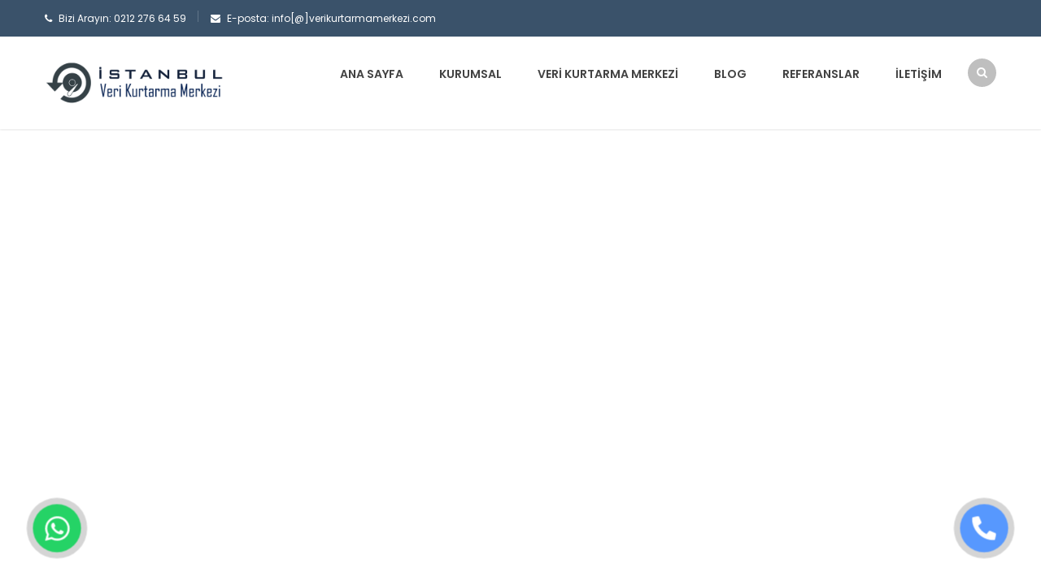

--- FILE ---
content_type: text/css
request_url: https://www.istanbulverikurtarmamerkezi.com.tr/wp-content/themes/istanbulverikurtarmamerkezi/css/main.css?ver=6.7.4
body_size: 76736
content:
/*
* Repeatable Patterns
* flat-top
* flat-socials
* *Header
* Mobile navigation
* Blog Grid Some Css Global 
* Page Title
* Blog
* Blog Single
* sidebar
* Pagination
* Page-callout
* Flat-before-footer
* Widget footer
* Mail Chimp
* Footer
* Bottom
* Bottom menu
* Portfolio Single
* Sidebar Menu
* Gallery Slide VC
* flat-text-block-timeline
* flat-your-contact
* Page contact 
* Overwrite Accordion
* Page 404
* Flat List
* GoTop Button
* boxed
* Template Portfolio
* Preload
*/

/* Repeatable Patterns
-------------------------------------------------------------- */
::-moz-selection { 
	color: #fff; 
	text-shadow: none; 
	background: #78b942; 
}

::-webkit-selection { 
	color: #fff; 
	text-shadow: none; 
	background: #78b942; 
}

::selection { 
	color: #fff; 
	text-shadow: none; 
	background: #000; 
}

a {
	color: #333;
	text-decoration: none;
	-webkit-transition: all 0.3s ease 0s;
	   -moz-transition: all 0.3s ease 0s;
		-ms-transition: all 0.3s ease 0s;
		 -o-transition: all 0.3s ease 0s;
			transition: all 0.3s ease 0s;
}

a:hover {
	color: #00abc9;
	text-decoration: none;
	-webkit-transition: all 0.3s ease 0s;
	   -moz-transition: all 0.3s ease 0s;
		-ms-transition: all 0.3s ease 0s;
		 -o-transition: all 0.3s ease 0s;
			transition: all 0.3s ease 0s;
}

a:focus {
	text-decoration: none;
	outline: 0;
}

a:hover, a:focus {
    color: #18ba60;
    text-decoration: none;
    outline: 0;
    -webkit-transition: all 0.3s ease-in-out;
    -moz-transition: all 0.3s ease-in-out;
    -ms-transition: all 0.3s ease-in-out;
    -o-transition: all 0.3s ease-in-out;
    transition: all 0.3s ease-in-out;
}

img {
	max-width: 100%;
	height: auto;
}

/* Typography */
body,
button,
input,
select,
textarea {
	font: 14px/24px "Poppins", sans-serif;
	font-weight: 300;
	background: #fff;
	color: #666;
}	

strong,
b {
	font-weight: 700;
}

p {
	margin-bottom: 20px;
}

article p {
	margin-bottom: 25px;
}

article p:last-of-type {
	margin-bottom: 0;
}

dfn,
cite,
em,
i {
	font-style: italic;
}

table {
	width: 100%;
	margin-bottom: 20px;
}

th,td {
	border: 1px solid #dbdbdb;
	padding: 7px;
	text-align: center;
}	

blockquote {
    font-size: 16px;
    color: #888;
    font-style: italic;
    position: relative;
    border: 0;
    padding: 20px 15px 20px 38px;
    margin-bottom: 29px;
}

blockquote .blockqoute-text:before, blockquote .blockqoute-text:after {
    position: absolute;
    left: 0px;
    top: 4px;
    content: "”";
    font-size: 60px;
    line-height: 60px;
    color: rgb(153, 153, 153);
}

blockquote > p:last-child {
	margin-bottom: 0;
}

blockquote cite,
blockquote small {
	font-size: 14px;
}

blockquote em,
blockquote i,
blockquote cite {
	font-style: normal;
}

blockquote strong,
blockquote b {
	font-weight: 600;
}

blockquote > p:last-child {
	margin-bottom: 0;
}

abbr[title] {
	border-bottom: 1px dotted #c0c0c0;
	cursor: help;
}

mark,
ins {
	background-color: #18ba60;
	text-decoration: none;
	color: #fff;
	padding: 7px;
}

sup,
sub {
	font-size: 75%;
	height: 0;
	line-height: 0;
	position: relative;
	vertical-align: baseline;
}

sup {
  top: -6px;
}

sub {
  bottom: -3px;
}

small {
	font-size: 75%;
}

big {
	font-size: 125%;
}

address {
	font-style: italic;
	margin: 0 0 20px;
}

code,
kbd,
tt,
var,
samp,
pre {
	font-family: Inconsolata, monospace;
	-webkit-hyphens: none;
	-moz-hyphens: none;
	-ms-hyphens: none;
	hyphens: none;
}

pre {
    background: #f9f9f9;
    border: 1px solid #eee;
    border-radius: 0;
    font-family: Consolas, monospace;
    height: auto;
    margin: 0 0 20px;
    overflow-x: auto;
    padding: 20px;
}

h1.w6, h2.w6, h3.w6, h4.w6, h5.w6, h6.w6 { font-weight: 600; }
h1.w4, h2.w4, h3.w4, h4.w4, h5.w4, h6.w4 { font-weight: 400; }

h1,h2,h3,h4,h5,h6 { font-weight: 700; color: #222; }
h1,h2,h3,h4,h5,h6 { font-family: "Poppins",sans-serif; }

h1 {
	font-size: 50px;
}

h2 {
	font-size: 30px;
}

h3 {
	font-size: 24px
}

h4 {
	font-size: 20px;
}

h5 {
	font-size: 15px;
}

h6 {
	font-size: 13px;
}

/* Alignments */
.alignleft {
	display: inline;
	float: left;
}

.alignright {
	display: inline;
	float: right;
}

.aligncenter {
	display: block;
	margin-right: auto;
	margin-left: auto;
}

.blockcenter {
	left: 50%;
        transform: translatex(-50%);
   -moz-transform: translatex(-50%);
   - ms-transform: translatex(-50%);
-webkit-transform: translatex(-50%);
     -o-transform: translatex(-50%);

}

.float-right {
	float: right;
}

blockquote.alignleft,
.wp-caption.alignleft,
img.alignleft {
	margin: 7px 30px 25px 0 !important;
}

blockquote.alignright,
.wp-caption.alignright,
img.alignright {
	margin: 7px 0 25px 30px !important;
}

blockquote.aligncenter,
.wp-caption.aligncenter,
img.aligncenter {
	clear: both;
}

.wp-caption.alignleft,
.wp-caption.alignright,
.wp-caption.aligncenter {
	margin-bottom: 10px;
}

/* Content */
.bypostauthor {
}

.sticky,.tag-sticky-2 {
	display: block;
    background: #f7f7f7;
    border: 1px solid rgba(54, 70, 115, 0.08); 
    padding: 30px;
}

.page-header {
	margin: 0;
	border: 0;
}

.page-header .nothing {
	padding: 0;
	background-color: transparent;
	font-size: 40px;
	line-height: 40px;
	color: #ff1200;
}

.site-main {
	position: relative;
}

/* Accessibility */
/* Text meant only for screen readers. */
.screen-reader-text {
	clip: rect(1px, 1px, 1px, 1px);
	position: absolute !important;
	height: 1px;
	width: 1px;
	overflow: hidden;
}

.screen-reader-text:hover,
.screen-reader-text:active,
.screen-reader-text:focus {
	background-color: #f1f1f1;
	border-radius: 3px;
	box-shadow: 0 0 2px 2px rgba(0, 0, 0, 0.6);
	clip: auto !important;
	color: #21759b;
	display: block;
	font-size: 14px;
	font-size: 0.875rem;
	font-weight: 600;
	height: auto;
	left: 5px;
	line-height: normal;
	padding: 15px 23px 14px;
	text-decoration: none;
	top: 5px;
	width: auto;
	z-index: 100000;  
}

/* Media */
.page-content .wp-smiley,
.entry-content .wp-smiley,
.comment-content .wp-smiley {
	border: none;
	margin-bottom: 0;
	margin-top: 0;
	padding: 0;
}

/* Make sure embeds and iframes fit their containers. */
embed,
iframe,
object {
	max-width: 100%;
}

/* Captions */
.wp-caption {
	margin-bottom: 1.5em;
	max-width: 100%;
}

.wp-caption img[class*="wp-image-"] {
	display: block;
	margin: 0 auto;
}

.wp-caption-text {
	text-align: center;
}

.wp-caption .wp-caption-text {
	margin: 0.8075em 0;
}

/* Galleries */
.gallery {
	margin-bottom: 1.5em;
}

.gallery-item {
	display: inline-block;
	text-align: center;
	vertical-align: top;
	width: 100%;
}

.gallery-columns-2 .gallery-item {
	max-width: 50%;
}

.gallery-columns-3 .gallery-item {
	max-width: 33.33%;
}

.gallery-columns-4 .gallery-item {
	max-width: 25%;
}

.gallery-columns-5 .gallery-item {
	max-width: 20%;
}

.gallery-columns-6 .gallery-item {
	max-width: 16.66%;
}

.gallery-columns-7 .gallery-item {
	max-width: 14.28%;
}

.gallery-columns-8 .gallery-item {
	max-width: 12.5%;
}

.gallery-columns-9 .gallery-item {
	max-width: 11.11%;
}

.gallery-caption {
	display: block;
}

/* Elements */
hr {
	background-color: #eee;
	border: 0;
	height: 1px;
	margin-bottom: 20px;
}

ul,
ol {
	padding: 0;
	margin: 0 0 30px 25px;
}

ul {
	list-style: disc;
}

ol {
	list-style: decimal;
}

li > ul,
li > ol {
	margin-bottom: 0;
}

dd, dt {
	line-height: 30px;
}

::-moz-selection { 
	color: #fff; 
	text-shadow: none; 
	background: #333;
}

::-webkit-selection { 
	color: #fff; 
	text-shadow: none; 
	background: #333; 
}

::selection { 
	color: #fff; 
	text-shadow: none; 
	background: #333; 
}

/* Forms */
button,
input[type="button"],
input[type="reset"],
input[type="submit"] {  	
  	height: 45px;
  	background-color: #18ba60;
  	font-family: "Poppins",sans-serif;
  	font-size: 13px;
  	font-weight: 600;
  	line-height: 45px;
  	padding: 0 30px;
  	border-radius: 3px;  	
  	cursor: pointer;  	
  	white-space: nowrap;
  	border: none;  	
  	z-index: 0;
    display: inline-block;
    -webkit-transition: all 0.3s ease-in-out;
	   -moz-transition: all 0.3s ease-in-out;
		-ms-transition: all 0.3s ease-in-out;
		 -o-transition: all 0.3s ease-in-out;
			transition: all 0.3s ease-in-out;
}

button:hover,
input[type="button"]:hover,
input[type="reset"]:hover,
input[type="submit"]:hover {	
	background-color: #2e363a;
	color: #fff;
}

select,
textarea,
input[type="text"],
input[type="password"],
input[type="datetime"],
input[type="datetime-local"],
input[type="date"],
input[type="month"],
input[type="time"],
input[type="week"],
input[type="number"],
input[type="email"],
input[type="url"],
input[type="search"],
input[type="tel"],
input[type="color"] {	
	border: 1px solid #e6e6e6;
  	height: 50px;
  	padding: 13px 15px; 
  	width: 100%;
  	color: #555;
  	margin-bottom: 30px;  	
  	-webkit-transition: all 0.3s ease-in-out;
	   -moz-transition: all 0.3s ease-in-out;
		-ms-transition: all 0.3s ease-in-out;
		 -o-transition: all 0.3s ease-in-out;
			transition: all 0.3s ease-in-out;
}

textarea:focus,
input[type="text"]:focus,
input[type="password"]:focus,
input[type="datetime"]:focus,
input[type="datetime-local"]:focus,
input[type="date"]:focus,
input[type="month"]:focus,
input[type="time"]:focus,
input[type="week"]:focus,
input[type="number"]:focus,
input[type="email"]:focus,
input[type="url"]:focus,
input[type="search"]:focus,
input[type="tel"]:focus,
input[type="color"]:focus {
	border: 1px solid #18ba60;
	outline: none;
	-webkit-box-shadow: none;
	   -moz-box-shadow: none;
			box-shadow: none;
}

textarea {
	width: 100%;
	height: 205px;
    padding: 22px 0 0 15px;
}

input[type="checkbox"] {
	display: inline;
}

input:-moz-placeholder,
textarea:-moz-placeholder,
input::-moz-placeholder,
textarea::-moz-placeholder {
  	color: #555;
	opacity: 1;
}

input:-ms-input-placeholder,
textarea:-ms-input-placeholder {
  	color: #555;
}

input::-webkit-input-placeholder,
textarea::-webkit-input-placeholder {
  	color: #555;
	opacity: 1;
}

/* Bootstrap Resetting Elements */
.btn {
	background-image: none;
}

textarea, 
input[type="text"],
input[type="submit"],
input[type="password"], 
input[type="datetime"], 
input[type="datetime-local"], 
input[type="date"], 
input[type="month"], 
input[type="time"], 
input[type="week"], 
input[type="number"], 
input[type="email"], 
input[type="url"], 
input[type="search"], 
input[type="tel"], 
input[type="color"], 
.uneditable-input,
.dropdown-menu,
.navbar .nav > .active > a, 
.navbar .nav > .active > a:hover, 
.navbar .nav > .active > a:focus {
	-webkit-appearance: none;
	text-shadow: none;
	-webkit-box-shadow: none;
	   -moz-box-shadow: none;
	     -o-box-shadow: none;
	        box-shadow: none;	
}

input[type="submit"] {
	border-width: 0;
	color: #fff;
}

/* Visual Composer
-------------------------------------------------------------- */
.wpb_button, .wpb_content_element, ul.wpb_thumbnails-fluid>li,
.vc_toggle:last-of-type {
	margin-bottom: 0 !important;
}

.vc_row-has-fill>.vc_column_container>.vc_column-inner,
.vc_row-has-fill+.vc_row-full-width+.vc_row>.vc_column_container>.vc_column-inner {
	padding-top: 0 !important;
}

body {
	overflow-x: hidden;
}

.flat-pad-015, .vc_column_container.flat-pad-015 {
	padding:0 15px;
}

.align-left {
	text-align: left;
}

p.style-v1{
	font-size: 18px;
    line-height: 30px;
}   

.flat-center {
	position: relative;
    transform: translateX(-50%);
    left: 50%;
}    

/* flat-top
-------------------------------------------------------------- */
.flat-top {
	background-color: #3a526a;
	padding: 8px 0 7px;
	font-size: 12px;
	font-family: "Poppins", sans-serif;
	font-weight: 300;
}

.flat-top,
.flat-top .custom-info a {
	color: #fff;
}

.flat-top .custom-info ul {
	padding: 0;
	margin: 0;
	list-style: none;	
	font-family: "Poppins", sans-serif;
}

.flat-top .custom-info ul li {
	display: inline-block;
	margin-right: 27px;
	position: relative;
	line-height: 30px;
}

.flat-top.header-style1 .custom-info ul li:after {
	position: absolute;
	right: -15px;
	top: 5px;
	width: 1px;
	height: 14px;
	background-color: #617588;
	content: "";
}

.flat-top .custom-info ul li:last-child:after {
	display: none;
}

.flat-top .custom-info ul li i {	
	margin-right: 8px;
}

.flat-top .custom-info a,
.flat-top .custom-info i,
.flat-top .custom-info {	
    font-size: 12px;	
}

.flat-top .custom-info a:hover {
	color: #18ba60;
}

.flat-top .flat-socials,
.flat-top .info-top-right {
	float: right;	
}

.flat-top .info-top-right {
	padding-left: 24px;
	position: relative;
	line-height: 30px;
}

/* info-top-right */
.info-top-right {
	color: #fff;
}

.info-top-right span {	
	margin-right: 25px;
}

.info-top-right span i {
	margin-right: 10px;
}

.info-top-right a.appoinment {
	display: inline-block;
	background-color: #18ba60;
	margin: -8px 0 -7px;
	font-size: 14px;
	text-transform: uppercase;
	font-weight: 600;
	height: 45px;
	line-height: 44px;
	padding: 0 27px;
	color: #fff;
	-webkit-transition: all 0.3s ease-in-out;
	   -moz-transition: all 0.3s ease-in-out;
		-ms-transition: all 0.3s ease-in-out;
		 -o-transition: all 0.3s ease-in-out;
			transition: all 0.3s ease-in-out;
}


.info-top-right a.appoinment:hover {
	background-color: #2e363a;
}

/* flat-socials
-------------------------------------------------------------- */
.flat-socials {
	padding: 0;
	margin: 0;
}

.flat-socials li {
	display: inline-block;	
}

.flat-socials li a {	
    color: #fff;
    display: block;
    border-radius: 3px;
    background-color: #18ba60;
    width: 30px;
    height: 30px;
    line-height: 30px;
    margin-left: 10px;
    font-size: 13px;
    text-align: center;   
    -webkit-transition: all 0.6s ease 0s;
    transition: all 0.6s ease 0s;
}

.flat-socials li a:hover {
	background-color: #2e363a;
}

/* Header
-------------------------------------------------------------- */
.header {
	width: 100%;
	z-index: 101;
	position: relative;
	webkit-box-shadow: 0 1px 2px rgba(0, 0, 0, 0.1);
    -moz-box-shadow: 0 1px 2px rgba(0, 0, 0, 0.1);
    -ms-box-shadow: 0 1px 2px rgba(0, 0, 0, 0.1);
    -o-box-shadow: 0 1px 2px rgba(0, 0, 0, 0.1);
    box-shadow: 0 1px 2px rgba(0, 0, 0, 0.1);
	background-color: #fff;
	-webkit-transition: all 0.5s ease-in-out;
	   -moz-transition: all 0.5s ease-in-out;
	    -ms-transition: all 0.5s ease-in-out;
	     -o-transition: all 0.5s ease-in-out;
	        transition: all 0.5s ease-in-out;
}

.header .header-wrap .logo {		
	-webkit-transition: all 0.3s ease-in-out;
	   -moz-transition: all 0.3s ease-in-out;
		-ms-transition: all 0.3s ease-in-out;
		 -o-transition: all 0.3s ease-in-out;
			transition: all 0.3s ease-in-out;	
	float: left;	
}

.show-search {
	float: right;
	margin-left: 32px;
}

.show-search a {
	position: relative;    
    width: 35px;
    height: 35px;
    background: #bfbfbf;
    display: block;
    border-radius: 50%;
    text-align: center;
    line-height: 35px;
    margin: 27px 0 18px;
}

.show-search a i {
	font-size: 14px;
	color: #fff;
	-webkit-transition: all 0.3s ease-in-out;
	   -moz-transition: all 0.3s ease-in-out;
		-ms-transition: all 0.3s ease-in-out;
		 -o-transition: all 0.3s ease-in-out;
			transition: all 0.3s ease-in-out;
}

.show-search.active .fa-search::before {	
	content: "\f00d"
}

.show-search a i:hover {
	color: #18ba60;
}

.top-search {
    position: absolute;
    width: 250px;
    right: 15px;
    top: 100px;
    opacity: 0;
    visibility: hidden;
    z-index: -99;
    -webkit-transition: all 0.3s ease 0s;
    -moz-transition: all 0.3s ease 0s;
    -ms-transition: all 0.3s ease 0s;
    -o-transition: all 0.3s ease 0s;
    transition: all 0.3s ease 0s;
}

.top-search.show {
	top: 100%;
    opacity: 1;
    z-index: 9999;
    visibility: visible;
}

.search-form label, .top-search .search-form .search-field {
	width: 100%;
    background-color: #fff;
}

/* Header fix */
.header.header-sticky {	
    width: 100%;
    z-index: 9999; 
    position: fixed;
    top: 0;
    left: 0;
    right: 0;
    webkit-box-shadow: 0 1px 2px rgba(0, 0, 0, 0.1);
    -moz-box-shadow: 0 1px 2px rgba(0, 0, 0, 0.1);
    -ms-box-shadow: 0 1px 2px rgba(0, 0, 0, 0.1);
    -o-box-shadow: 0 1px 2px rgba(0, 0, 0, 0.1);
    box-shadow: 0 1px 2px rgba(0, 0, 0, 0.1);
}

.admin-bar .header.header-sticky,
.admin-bar .nav.header-style2.header-sticky {
	top: 32px;
}

.admin-bar .nav.header-style3.header-sticky .wrap-header-style3 {
	bottom: -89px
}

.page-template-front-page.admin-bar .flat_header_wrap.header-style4 {
	top: 77px;
}

/* Home Boxed */
.boxed .header.header-sticky {
	max-width: 1300px;
	margin: 0 auto;
}

/* Header Style 2 */
.header.widget-header {
	padding: 26px 0 17px;
	webkit-box-shadow: 0 0 0 rgba(0, 0, 0, 0.1);
    -moz-box-shadow: 0 0 0 rgba(0, 0, 0, 0.1);
    -ms-box-shadow: 0 0 0 rgba(0, 0, 0, 0.1);
    -o-box-shadow: 0 0 0 rgba(0, 0, 0, 0.1);
    box-shadow: 0 0 0 rgba(0, 0, 0, 0.1);
}

.header.widget-header .logo,
.header.widget-header .wrap-widget-header {
	float: left;
}

.header.widget-header .logo {
	width: 34.18803418803419%;
}

.header.widget-header .wrap-widget-header {
	width: 65.81196581196581%;
	margin-top: 20px;
    overflow: hidden;    
}

.header.widget-header .wrap-widget-header .widget.widget_text {
	width: 50%;
	float: left;
}

.header.widget-header .wrap-widget-header .widget.widget_text .icon {
    margin-right: 12px;
    font-size: 21px;
    text-align: center;
    width: 45px;
    height: 45px;
    padding-top: 10px;
    border: 2px solid #363636;
    border-radius: 50%;
    float: left;
}

.header.widget-header .wrap-widget-header .widget.widget_text .text {
    font-size: 14px;
    line-height: 22px;
    font-weight: 600;
    color: #333333;
    font-family: "Poppins", sans-serif;
}

.header.widget-header .wrap-widget-header .widget.widget_text .text span {
    font-size: 12px;
    font-weight: 300;
    color: #535353;
}

/* Header Style2 Fix */
.nav.header-style2.header-sticky {
	width: 100%;
    z-index: 9999; 
    position: fixed;
    top: 0;
    left: 0;
    right: 0;
    webkit-box-shadow: 0 1px 2px rgba(0, 0, 0, 0.1);
    -moz-box-shadow: 0 1px 2px rgba(0, 0, 0, 0.1);
    -ms-box-shadow: 0 1px 2px rgba(0, 0, 0, 0.1);
    -o-box-shadow: 0 1px 2px rgba(0, 0, 0, 0.1);
    box-shadow: 0 1px 2px rgba(0, 0, 0, 0.1);
}

/* Boxed */
.boxed .nav.header-style2.header-sticky {
	max-width: 1300px;
	margin: 0 auto;
}

.header-style2.header-sticky .nav-wrap #mainnav > ul > li > a {
	line-height: 50px;	
}

.header-style2.header-sticky .show-search a {
	margin: 5px 0;
}

.header-style2.header-sticky .show-search a i {
	top: 0;
}

/* Menu Header Style 2 */
.nav.header-style2 {
	background-color: #3a526a;
	-webkit-transition: all 0.3s ease-in-out;
	   -moz-transition: all 0.3s ease-in-out;
		-ms-transition: all 0.3s ease-in-out;
		 -o-transition: all 0.3s ease-in-out;
			transition: all 0.3s ease-in-out;
}

.header-style2 .nav-wrap {
	float: left;
	width: 90%;
}

.header-style2 .nav-wrap #mainnav > ul > li > a {
	line-height: 65px;
}

.header-style2 .nav-wrap #mainnav > ul > li > a:hover,
.header-style2 .show-search a:hover i {
	color: #3a526a;
}

.header-style2 .show-search {
	float: right;
	width: auto;
	margin-left: 0;
}

.header-style2 .show-search a {
	margin: 15px 0;
	background-color: transparent;
}

.header-style2 .show-search a i {
	font-size: 16px;
	position: relative;
	top: 2px;
}

/* Header Style2 Mobile */
.header-style2 .btn-menu {
	position: absolute;
	right: 15px;
	z-index: 9999;
    top: -116px;
}

/* Header Style3 */
.flat_header_wrap.header-style3 {
	position: relative;
}

.page-template-front-page .header.widget-header.header-style3 {
	padding: 10px 0 38px;
}

.page-template-front-page .wrap-header-style3 {
	position: absolute;		
	padding: 0 40px;
	bottom: -32px;
	margin-bottom: 0;
}

.wrap-header-style3 {	
	width: 100%;
	left: 0;
	z-index: 9999;	
	margin-bottom: 30px;
	background-color: #18ba60;		
	-webkit-transition: all 0.3s ease-in-out;
	   -moz-transition: all 0.3s ease-in-out;
		-ms-transition: all 0.3s ease-in-out;
		 -o-transition: all 0.3s ease-in-out;
			transition: all 0.3s ease-in-out;
}

.header-style3 .nav-wrap {
	float: left;
	width: 90%;
}

.header-style3 .nav-wrap #mainnav > ul > li > a {
	line-height: 58px;
	color: #fff;
}

.header-style3 .nav-wrap #mainnav > ul > li > a:hover,
.header-style3 .show-search a:hover i {
	color: #3a526a;
}

.header-style3 .show-search {
	float: right;
	width: auto;
	margin-left: 0;
}

.header-style3 .show-search a {
	margin: 12px 0;
	background-color: transparent;
}

.header-style3 .show-search a i {
	font-size: 16px;
	position: relative;
	top: 2px;
}

/* Header Style3 Fixed */
.nav.header-style3.header-sticky {
	width: 100%;
    z-index: 9999; 
    position: fixed;
    top: 0;
    left: 0;
    right: 0;
    webkit-box-shadow: 0 1px 2px rgba(0, 0, 0, 0.1);
    -moz-box-shadow: 0 1px 2px rgba(0, 0, 0, 0.1);
    -ms-box-shadow: 0 1px 2px rgba(0, 0, 0, 0.1);
    -o-box-shadow: 0 1px 2px rgba(0, 0, 0, 0.1);
    box-shadow: 0 1px 2px rgba(0, 0, 0, 0.1);
}

.nav.header-style3.header-sticky .wrap-header-style3 {
	bottom: -57px;
}

/* Header Style 4 */
.page-template-front-page .flat_header_wrap.header-style4 {
	position: absolute;
	left: 0;
	top: 45px;	
	width: 100%;
	z-index: 9999;
}

.header.header-style4 {
	border-bottom: 1px solid rgba( 255,255,255,0.15 );
	background-color: transparent;
}

/* Boxed */
.boxed .header.header-style4 {
	max-width: 1300px;
	margin: 0 auto;
}

.boxed .flat_header_wrap.header-style4 {
	top: 75px;
}

.header.header-style4 #mainnav > ul > li > a,
.header.header-style4 .show-search a i {
	color: #fff;
}

.header.header-style4 .show-search a {
	background-color: transparent;
}

.header.header-style4 #mainnav > ul > li > a:hover,
.header.header-style4 .show-search a:hover i {
	color: #18ba60;
}

/* Header style4 fixed */
.header.header-style4.header-sticky {
	background-color: #fff;
}

.header.header-style4.header-sticky #mainnav > ul > li > a, 
.header.header-style4.header-sticky .show-search a i {
	color: #222;
}

/* navigation */
.nav-wrap {
	float: right;	
}

#mainnav ul {
   list-style: none;
   margin: 0;
   padding: 0;
}

#mainnav ul li {
   position: relative;
}

#mainnav > ul > li {
   display: inline-block;   
}

#mainnav > ul > li > a {
    line-height: 92px;
    display: inline-block;
    padding: 0 20px 0 20px;   
    font-family: "Poppins", sans-serif;
    font-size: 14px;
    font-weight: 600;
    color: #424242;
    text-transform: uppercase;
}

#mainnav > ul > li.current-menu-item > a {
	color: #18ba60;
}

#mainnav > ul > li > a i {
	font-size: 14px;
    margin-left: 5px;
}
	
#mainnav > ul > li:last-child > a {
	padding: 0 0 0 20px;	
}

/* submenu */
#mainnav ul.sub-menu {
	text-align: left;
   	position: absolute;
   	left: 0;
   	top: 150%;
   	width: 250px;
   	background-color: #1d2738;
   	z-index: 9999;
   -ms-filter: "progid:DXImageTransform.Microsoft.Alpha(Opacity=0)";
      filter: alpha(opacity=0);
     opacity: 0;
   visibility: hidden;
  -webkit-transition: all 0.3s ease-in-out;
	   -moz-transition: all 0.3s ease-in-out;
	    -ms-transition: all 0.3s ease-in-out;
	     -o-transition: all 0.3s ease-in-out;
	        transition: all 0.3s ease-in-out;
}

/* Right sub-menu */
#mainnav ul.right-sub-menu {
    left: auto;
    right: 0;
}

#mainnav ul li:hover > ul.sub-menu {
	top: 100%;
   -ms-filter: "progid:DXImageTransform.Microsoft.Alpha(Opacity=100)";
       filter: alpha(opacity=100);
      opacity: 1;
   visibility: visible;
}

#mainnav ul li ul li {
   margin-left: 0;
}

#mainnav ul.sub-menu li ul {
   position: absolute;
   left: 250px;
   top: 0 !important;
}

#mainnav ul.sub-menu > li {
   border-top: 1px solid #2d374a;
}

#mainnav ul.sub-menu > li:first-child {
	border-top: 0;
}

#mainnav ul.sub-menu > li > a {
    display: block;
    color: #979797;    
    text-decoration: none;
    padding: 0 0 0 15px;
    font-family: "Poppins",sans-serif;
    font-weight: 300;
    line-height: 40px;
    -webkit-transition: all 0.3s ease-in-out;
	   -moz-transition: all 0.3s ease-in-out;
	    -ms-transition: all 0.3s ease-in-out;
	     -o-transition: all 0.3s ease-in-out;
	        transition: all 0.3s ease-in-out;
}

#mainnav ul.sub-menu > li > a:hover {
	background: #2e363a;
	color: #fff;
}

#mainnav ul.sub-menu > li.sub-parent:hover::after {
	right: 18px;
}

#mainnav > ul > li > a:hover,
#mainnav > ul > li.home > a {
   color: #18ba60 ;
   position: relative;
}

#mainnav > ul > li.home > a:before {
	opacity: 1;
	content: "";
    position: absolute;
    left: 20px;
    bottom: -15px;
    width: 15px;
    height: 5px;
    background-color: #18ba60;
}

#mainnav > ul > li.home > a:after {
	opacity: 1;
	position: absolute;
    left: 36px;
    bottom: -15px;
    width: 15px;
    height: 5px;
    background-color: #000;
    content: "";
}

/* Mobile navigation
---------------------------------------- */
#mainnav-mobi {
   	display: block;
   	margin: 0 auto;
   	width: 100%;
   	background-color: #1d2738;
   	z-index: 1000;
   	position: absolute;
}

#mainnav-mobi ul {
   	display: block;
   	list-style: none;
   	margin: 0;
   	padding: 0;
}

#mainnav-mobi ul li {
   	margin:0;
   	position: relative;
   	text-align: left;
   	border-top: 1px solid #2d374a;
   	cursor: pointer;
}

#mainnav-mobi ul > li > a {
   	text-decoration: none;
   	height: 50px;
   	line-height: 50px;
   	padding: 0 15px;
   	color: #fff;
}

#mainnav-mobi ul.sub-menu {
   	top: 100%;
   	left: 0;
   	z-index: 2000;
   	position: relative;
   	background-color: #1d2738;
}

#mainnav-mobi > ul > li > ul > li,
#mainnav-mobi > ul > li > ul > li > ul > li {
    border-top: 1px solid #2d374a;
    background-color: #1d2738;
}

#mainnav-mobi > ul > li > ul > li > ul > li a {
   	padding-left: 45px !important;
}

#mainnav-mobi ul.sub-menu > li > a {
   	display: block;
   	text-decoration: none;
   	padding: 0 30px;
   	border-top-color: rgba(255,255,255,.1);
	-webkit-transition: all 0.2s ease-out;
	   -moz-transition: all 0.2s ease-out;
	     -o-transition: all 0.2s ease-out;
	        transition: all 0.2s ease-out;
}

#mainnav-mobi > ul > li > ul > li:first-child a {
	border-top: none;
}

#mainnav-mobi ul.sub-menu > li > a:hover,
#mainnav-mobi > ul > li > ul > li.active > a {
	color: #fff;
}

.btn-menu {
	display: none;
	float: right;
	position: relative;
	background: transparent;
	cursor: pointer;
	margin: 38px 0px 38px 20px;
	width: 26px;
	height: 16px;
    -webkit-transition: all ease .238s;
       -moz-transition: all ease .238s;
            transition: all ease .238s;
}

.btn-menu:before,
.btn-menu:after, 
.btn-menu span {
	background-color: #18ba60;
    -webkit-transition: all ease .238s;
       -moz-transition: all ease .238s;
            transition: all ease .238s;
}

.btn-menu:before,
.btn-menu:after {
	content: "";
	position: absolute;
	top: 0;
	height: 2px;
	width: 100%;
	left: 0;
	top: 50%;
	-webkit-transform-origin: 50% 50%;
	    -ms-transform-origin: 50% 50%;
	        transform-origin: 50% 50%;
}

.btn-menu span {
	position: absolute;
	width: 100%;
	height: 2px;
	left: 0;
	top: 50%;
	overflow: hidden;
	text-indent: 200%;
}

.btn-menu:before {
	-webkit-transform: translate3d(0, -7px, 0);
	        transform: translate3d(0, -7px, 0);
}

.btn-menu:after {
	-webkit-transform: translate3d(0, 7px, 0);
            transform: translate3d(0, 7px, 0);
}

.btn-menu.active span {
	opacity: 0;
}

.btn-menu.active:before {
	-webkit-transform: rotate3d(0, 0, 1, 45deg);
            transform: rotate3d(0, 0, 1, 45deg);
}

.btn-menu.active:after {
	-webkit-transform: rotate3d(0, 0, 1, -45deg);
            transform: rotate3d(0, 0, 1, -45deg);
}

.btn-submenu {
   position: absolute;
   right: 20px;
   top: 0;
   font: 20px/50px 'FontAwesome';
   text-align: center;
   cursor: pointer;
   width: 70px;
   height: 44px;
}

.btn-submenu:before {
   content: "\f107";
   color: #fff;
}

.btn-submenu.active:before {
   content: "\f106";
}

.btn-menu {
   display: none; 
}

/* Blog Grid Some Css Global 
-------------------------------------------------------------- */
.page-wrap {
	padding: 50px 0;
	background-color: #fff;
	overflow: hidden;
}

.post-type-archive-gallery .page-wrap {
	padding: 120px 0 98px;
}

.single .page-wrap {
	padding-bottom: 61px;
}

.page-template-front-page .page-wrap,
.page-template-page_fullwidth .page-wrap,
.page-template-one-page .page-wrap {
	padding: 0;
}

.page-template-front-page .page-wrap .content-area,
.page-template-page_fullwidth .page-wrap .content-area,
.error404 .page-wrap .content-area,
.page-template-portfolio .page-wrap .content-area,
.page-template-one-page .page-wrap .content-area {
	width: 100%;
	margin: 0;
}

.page-template-front-page .page-wrap .content-area:after {
	background-color: transparent;
	width: 0;
	height: 0;
}

.page-template-front-page .page-wrap .content-area {
	padding-right: 0;
}

.page-wrap.sidebar-left .content-area, .page-wrap.sidebar-right .content-area {
	float: left;
	width: 70.94017094017094%;
	padding-right: 5.128205128205128%;
	position: relative;
}

.page-wrap.sidebar-left .widget-area, .page-wrap.sidebar-right .widget-area {
	float: left;
	width: 29.05982905982906%;
	z-index: 2;
	position: relative;
}

/* Services sidebar */
.page-wrap.sidebar-left .single-page .content-area, 
.page-wrap.sidebar-right .single-page .content-area {	
	width: 76.92307692307692%;
	padding-right: 2.564102564102564%;	
}

.page-wrap.sidebar-left .single-page .widget-area, 
.page-wrap.sidebar-right .single-page .widget-area {	
	width: 23.07692307692308%;	
}

a.menu-fallback {	
	line-height: 92px;
	color: #222;
}

a.menu-fallback:hover {
	color: #18ba60;
}

/* Blog Sidebar Left */
.page-wrap.sidebar-left .content-area {
	float: right;
	padding-left: 5.128205128205128%;
	padding-right: 0;
}

.page-wrap.sidebar-left .content-area:after {
	left: 0;
}

.page-wrap.sidebar-left .pagination {
	text-align: center;
	margin-right: 0;
}

/* Blog Full Width */
.page-wrap.fullwidth .content-area {
	width: 100%;
	margin: 0;
	float: none;
}

.page-wrap.fullwidth .post-wrap {
	padding: 0;
}

.page-wrap.fullwidth .content-area:after {
	width: 0;
}

.page-wrap.fullwidth .widget-area {
	display: none;
}

/* Template blog */
.page-wrap .content-area.blog-page {
	width: 100%;
	margin-right: 0;
}

/* Page Title
-------------------------------------------------------------- */
.page-title {
    position: relative;
    padding: 15px 0 15px;    
}

.page-title .page-title-heading h1 {
    font-family: "Poppins",sans-serif;    
    font-size: 32px;
    color: #2e363a;
    margin: 0 0 0 0;
    font-weight: 600;
}

.parallax {
    background-attachment: fixed;
    background-position: 50% 0;
}

.breadcrumbs .trail-browse {
	margin-right: 5px;	
}

.breadcrumbs span {
	color: #999999;
}

.breadcrumbs span.sep {
	padding: 0 2px;
}

.breadcrumbs span a,
.breadcrumbs a {
	color: #999999;
	position: relative;	
}

.breadcrumbs span a:hover,
.breadcrumbs a:hover {
	color: #222 !important;
}

/* Style2 */
.page-title-container {
	display: table;
    overflow: hidden;
    width: 100%;
}

.page-title.pagetitle_style_2 .page-title-heading {
	display: table-cell;
    margin: 0;
    text-align: left;
    vertical-align: middle;
    width: 65%;
}

.page-title.pagetitle_style_2 .breadcrumbs {	
    display: table-cell;
    text-align: right;
    vertical-align: middle;
    width: 35%;
}

/* Style 3 */
.page-title.pagetitle_style_3 .page-title-heading {
	display: table;
    margin: 0;
    text-align: center;
    vertical-align: middle;
    width: 100%;
}

.page-title.pagetitle_style_3 .breadcrumbs {	
    display: table;
    text-align: center;
    vertical-align: middle;
    width: 100%;
}

/* Blog
-------------------------------------------------------------- */
.entry-box-title {
	margin-bottom: 10px;
}

article h4.entry-time {
	text-transform: uppercase;
    margin: 0;
    float: left;
    width: 85px;
    border-right: 1px solid rgba(0, 0, 0, 0.1);
    margin-right: 20px;
    line-height: 1;    
}

article h4.entry-time a {
	color: #18ba60;
}

article h4.entry-time span.entry-day {
	font-size: 64px;  
	line-height: 45px;
	display: block;
}

article h4.entry-time span.entry-month {
	font-size: 14px;
    line-height: 0.7px;
    font-weight: 700;
    padding-left: 5px;
}

article .wrap-entry-title {
	overflow: hidden;
}

article .featured-post {
	margin-bottom: 30px;
}
	
article.post,
article.blog-post {
	margin-bottom: 50px;
    position: relative;
    border-bottom: 1px solid rgba(54, 70, 115, 0.08);
    padding-bottom: 50px;
}

article.page.type-page {
	margin-bottom: 40px;
}

article .blog-slider ul {
	padding: 0;
	margin: 0;
	list-style: none;
}

article .entry-title {
	font-weight: 600;
    font-size: 24px;
    margin: 3px 0 10px 0;
    text-transform: uppercase;
}

article .entry-title a {
	color: #222;
}

article .entry-title a:hover {
	color: #18ba60;
}

article .entry-meta ul {
	padding: 0;
	margin: 0;
	margin-bottom: 0;
	margin-bottom: 23px;
	list-style: none;
}

article .entry-meta ul li {
	position: relative;
	display: inline-block;
    padding-left: 27px;
    margin-right: 24px;	    
}

article .entry-meta ul li:after {
	width: 1px;
    height: 15px;
    position: absolute;
    right: -10px;
    top: 5px;
    background-color: rgba(54, 70, 115, 0.08);
    content: "";
}

article .entry-meta ul li:last-child:after {
	background-color: transparent;
}

article .entry-meta ul li a {
	color: #888;
}

article .entry-meta ul li a:hover {
	color: #18ba60;
}

article .entry-meta ul li:before {
	font-size: 15px;
	color: #888;
	position: absolute;
	left: 1px;
	top: 0;
	font-family: "FontAwesome";
	content: "\f017";
	font-style: normal;
}

article .entry-meta ul li.post-author:before {
	content: "\f007";
}

article .entry-meta ul li.post-categories:before {
	content: "\f115";
}

article .entry-meta ul li.post-comments:before {
	content: "\f0e6";
}

article .entry-content .more-link {
    text-shadow: 0 1px 1px rgba(0, 0, 0, 0.1);  */ 
    position: relative;
    display: inline-block;
    padding: 11px 18px 9px 19px;
    font-family: "Poppins", sans-serif;
    font-size: 14px;    
    font-weight: 600;
    background-color: #18ba60;
    color: #fff !important;
    -webkit-border-radius: 3px;
    -moz-border-radius: 3px;
    border-radius: 3px;
    -webkit-transition: all 0.3s;
    -moz-transition: all 0.3s;
    -ms-transition: all 0.3s;
    -o-transition: all 0.3s;
    transition: all 0.3s; 
}

article .entry-content .more-link:hover {
	background-color: #222;
}

article .entry-content .more-link:after {
    font-family: "fontAwesome";
    content: "\f054";
    font-size: 12px;
    font-weight: normal;
    margin-left: 10px;
}



article:before, 
article:after, 
.entry-content:before, 
.entry-content:after {
    content: "";
    display: table;
    clear: both;
}

/* Blog Single
-------------------------------------------------------------- */
article.blog-single {
	border-bottom: 0;
	margin-bottom: 50px;
	padding-bottom: 0;
}

.blog-single .entry-footer {
    margin-top: 40px;
}

.blog-single .entry-footer .tags-links {
	font-size: 0;
}

.blog-single .entry-footer .tags-links a {
    color: #ffffff;
    padding: 5px 20px;
    margin: 0 5px 5px 0;   
    position: relative;
    font-size: 14px !important;
    background-color: #18ba60;
    display: inline-block;
}

.blog-single .entry-footer .tags-links a:hover {
	background-color: #222;
}

.nav-links {	
	margin: 0;
	list-style: none;
	padding: 20px 0 17px 0;
    border-top: 1px solid rgba(54, 70, 115, 0.08);
    border-bottom: 1px solid rgba(54, 70, 115, 0.08);
}

.nav-links .previous-post {
	width: 50%;
	float: left;
}

.nav-links .next-post {
	width: 50%;
	float: right;
}

.navigation.posts-navigation .nav-links li a .meta-nav {
	display: block;
    text-transform: uppercase;
    font-size: 14px;
    color: #18ba60;
}

.navigation.posts-navigation .nav-links li a {
    display: block;
    font-weight: bold;
    text-overflow: ellipsis;
    white-space: nowrap;
    overflow: hidden;
    position: relative;
    padding: 0 10px 0 60px;
}

.navigation.posts-navigation .nav-links li a:after {
    content: "\f053";
    font-family: "FontAwesome";
    font-size: 14px;
    font-weight: normal;
    width: 45px;
    height: 45px;
    text-align: center;
    line-height: 45px;
    background: #18ba60;
    position: absolute;
    left: 0;
    top: 50%;
    margin-top: -24px;
    color: #ffffff;
    text-shadow: 0 1px 1px rgba(0, 0, 0, 0.1);
    -webkit-transition: all 0.3s;
	   -moz-transition: all 0.3s;
		-ms-transition: all 0.3s;
		 -o-transition: all 0.3s;
			transition: all 0.3s;
}

.navigation.posts-navigation .nav-links li a:hover:after {
	background-color: #222;
}

.navigation.posts-navigation .nav-links li.next-post a {
    text-align: right;
    padding: 0 60px 0 10px;
}

.navigation.posts-navigation .nav-links li.next-post a:after {
	content: "\f054";
    right: 0;
    left: auto;
}

.navigation.posts-navigation {
    margin-bottom: 50px;
}

/* Author Post */
.blog-single .author-post {
	margin-top: 40px;
}

.author-post .author-avatar {
	max-width: 150px;
	float: left;
}

.author-post .info {
	overflow: hidden;
	background-color: #f5f5f5;
	padding: 35px;
	min-height: 150px;
}

.author-post .info .name h6 {
	margin-top: 0;
	margin-bottom: 10px;
}

.author-post .info .name a {
	font-size: 18px;
	font-weight: 600;	
	color: #18ba60;
}

/* Comment List */
.comments-area {
	overflow: hidden;	
}

.comment-list-wrap {
	margin-bottom: 40px;
}

.comment-reply-title,
.comment-title {
    font-size: 20px;
    position: relative;
    padding-bottom: 20px;
    overflow: hidden;
    margin: 0 0 30px 0;
    text-transform: uppercase;
}


.comment-reply-title:after,
.comment-title:after {
    width: 50px;
    height: 3px;
    content: "";
    position: absolute;
    left: 0;
    bottom: 0px;
    background-color: #18ba60;
}

.comments-area ul.children {
	list-style: none;
	margin-left: 100px;
}

.comments-area article {
	margin-bottom: 0;
}

.comments-area ol.comment-list {
	padding: 0;
	margin: 0;
	list-style: none;
}

.comments-area ol.comment-list article {
    padding: 29px 0 27px;
}

.comments-area ol.comment-list article .gravatar {
	float: left;
	margin-right: 26px;
	width: 80px;
	height: 80px;
	border-radius: 50%;
}

.comments-area ol.comment-list article .comment_content .comment_meta {
	margin-bottom: 6px;
}

.comments-area ol.comment-list article .comment_content .comment_meta .comment_author {
    font-size: 16px;
    line-height: 36px;
    color: #222;
    font-weight: 700;
    letter-spacing: 0.7px;
}

.comments-area ol.comment-list article .comment_content .comment_text {
	padding-bottom: 37px;
	overflow: hidden;
}

.comments-area ol.comment-list article {
	position: relative;
}

.comments-area ol.comment-list article .comment_content .comment_meta .comment_time {	
    font-size: 14px;
    line-height: 23px;
    font-style: italic;
    color: #a8a8a8;
    margin-left: 10px;
}

.comment-post .comment-detail .comment-author a {
    font-size: 16px;
    line-height: 36px;
    color: #222;
    font-weight: 700;
}

.comments-area ol.comment-list article .comment_content .comment_meta .comment_time a {
	color: #a8a8a8;
}

.comments-area ol.comment-list article .comment_content .comment_meta .comment_time a:hover {
	color: #2e5797;
}

.comments-area ol.comment-list article .comment_content .comement_reply a {
	color: #ffffff;
    padding: 5px 20px;
    margin: 0 5px 5px 0;
    position: relative;
    font-size: 14px !important;
    background-color: #18ba60;
    display: inline-block;
   	position: absolute;
   	right: 0;
   	bottom: 15px;
}

.comments-area ol.comment-list article .comment_content .comement_reply a:hover {
	background-color: #222;
}

.comments-area ol.comment-list article .unapproved {
	float: right;
}
	
.comments-area ol.comment-list article .gravatar img {
	border-radius: 50%;
}

.logged-in-as + .comment-right {
	width: 100%;
}

.comment-respond .message {
	width: 100%;
}

.comment-respond textarea {
	min-height: 180px;
	width: 100%;
	margin-bottom: 10px;
}

/* Related Post */
.related-post.related-posts-box {
	padding-top: 40px;
}

.related-post .box-title {
	font-size: 20px;
    position: relative;
    padding-bottom: 20px;
    overflow: hidden;
    margin: 0 0 30px 0;
    text-transform: uppercase;
}

.related-post .box-title:after {
	width: 50px;
    height: 3px;
    content: "";
    position: absolute;
    left: 0;
    bottom: 0px;
    background-color: #18ba60;
}

.related-post .blog-grid .box-content {
	margin: 0 -15px;
}

/* sidebar
-------------------------------------------------------------- */
.widget ul  {
	padding: 0;
	margin: 0;
	list-style: none;
}

.widget ul li ul.sub-menu,
.widget ul li ul.children {
	padding-left: 10px;
}

.widget ul li {
	padding: 13px 0 12px;
}

.widget.widget_nav_menu ul li {
	padding: 0 0 0;
	margin-bottom: 0;
	line-height: 35px;
}

.sidebar .widget {
	margin-bottom: 50px;
	overflow: hidden;
}

.widget .widget-title {
    font-size: 24px;
    text-transform: uppercase;
    color: #333;
    font-weight: 600;    
    padding-bottom: 15px;
    position: relative;
    margin-bottom: 33px;
    margin-top: 17px;
}

.widget .widget-title:after {
    width: 40px;
    height: 4px;
    position: absolute;
    content: "";
    bottom: 0;
    left: 0;
    background-color: #18ba60;
    -webkit-border-radius: 2px;
    -moz-border-radius: 2px;
    border-radius: 2px;
}

/* Title widget for footer */
.footer-widgets .widget .widget-title {
	color: #fff;
}

/* Widget recent post */
.widget.widget_recent_entries a {
    font-weight: bold;
    display: block;
}

.widget.widget_recent_entries .post-date {
    display: block;    
    margin-top: 5px;
    font-size: 14px;
    color: #b9c1cf;
    position: relative;
}

.widget.widget_recent_entries li:first-child {
    padding-top: 0;
}

.widget.widget_recent_entries li {
    padding: 15px 0;
    border-bottom: 1px solid #ebebeb;
}

/* widget category */
.widget.widget_categories ul li {
	position: relative;
	display: block;
    padding-left: 16px;
    margin-bottom: 0;       
    -webkit-transition: all 0.3s;
	   -moz-transition: all 0.3s;
		-ms-transition: all 0.3s;
		 -o-transition: all 0.3s;
			transition: all 0.3s;
}

.widget.widget_categories > ul > li {
	border-bottom: 1px solid #e5e5e5;
}

.widget.widget_categories ul li:before {    
    font-family: "FontAwesome";
    content: "\f0da";
    font-size: 14px;
    color: #656565;
    position: absolute;
    left: 0;
    top: 11px;    
}


/* when widget set footer */
.footer-widgets .widget.widget_categories ul li:before {
	top: 3px;
	color: #fff;
}

.footer-widgets .widget.widget_categories ul li a {
	color: #fff;
}

.widget.widget_categories ul li a {
	font-family: "Poppins",sans-serif;
	font-size: 14px;
	color: #656565;
}

.widget.widget_categories ul li a:hover {
	color: #18ba60;
}

.widget.widget_categories ul.children li:first-child > a:before {
	display: none;
}

/* widget tags */
.widget.widget_tag_cloud .tagcloud a {
    color: #ffffff;
    padding: 7px 20px;
    margin: 0 5px 5px 0;
    display: inline-block;   
    position: relative;
    font-size: 14px !important;
    background-color: #18ba60;
    -webkit-border-radius: 4px;
       -moz-border-radius: 4px;
            border-radius: 4px;
    -webkit-transition: all 0.3s;
       -moz-transition: all 0.3s;
        -ms-transition: all 0.3s;
         -o-transition: all 0.3s;
            transition: all 0.3s;
}

.widget.widget_tag_cloud .tagcloud a:hover {
	background-color: #222;
}

/* widget search */
.widget_search .widget-title {
	margin-bottom: 37px;
}

.widget_search .search-form {
    width: 100%;
	height: 50px;
	position: relative;
	margin: 0;
	z-index: 9999;
}

.widget_search .search-form label {
	display: block;
}

.widget_search .search-form .search-submit {
    background-image: url(../images/search.svg);
    background-color: transparent;
    background-size: 13px 13px;
    background-position: center right;
    background-repeat: no-repeat;
    width: 24px;
    height: 21px;
    border-left: 1px solid rgba(0, 0, 0, 0.4);
    padding: 5px 0 5px 10px;
    text-indent: -9999px;
    padding: 0;
    position: absolute;
    right: 15px;
    top: 12px;
    -webkit-opacity: 0.3;
    -khtml-opacity: 0.3;
    -moz-opacity: 0.3;
    opacity: 0.3;
    -ms-filter: progid:DXImageTransform.Microsoft.Alpha(opacity=30);
    filter: alpha(opacity=30);
}

.widget_search .search-form input[type="search"] {
	margin-bottom: 0;
	height: 45px;
    font-size: 14px;
    color: rgba(21, 65, 110, 0.65);
}

/* widget recent post */
.widget.widget-recent-news .thumb {
    display: inline-block;
    float: left;
    margin-right: 20px;
    position: relative;
}

.widget.widget-recent-news .thumb a {		
    position: relative;
    display: block;
    background: #000000;   
}

.widget.widget-recent-news .thumb a img {
    webkit-transition: all 0.2s ease-in-out 0s;
    -moz-transition: all 0.2s ease-in-out 0s;
    -ms-transition: all 0.2s ease-in-out 0s;
    -o-transition: all 0.2s ease-in-out 0s;
    transition: all 0.2s ease-in-out 0s;
}

.widget.widget-recent-news .thumb a:hover img {
    -webkit-opacity: 0.4;
    -khtml-opacity: 0.4;
    -moz-opacity: 0.4;
     opacity: 0.4; 
    -ms-filter: progid:DXImageTransform.Microsoft.Alpha(opacity=40);
    filter: alpha(opacity=40);
}

.widget.widget-recent-news .thumb a:after, 
.widget.widget-recent-news .thumb a:before {
    content: "";
    position: absolute;
    width: 1px;
    height: 30px;
    background: #fff;
    top: 50%;
    left: 50%;
    z-index: 9999;   
    margin-top: -15px;
    margin-left: -1px;
    visibility: hidden;
    -webkit-opacity: 0;
    -khtml-opacity: 0;
    -moz-opacity: 0;
    opacity: 0;
    -ms-filter: progid:DXImageTransform.Microsoft.Alpha(opacity=0);
    filter: alpha(opacity=0);
    webkit-transition: all 0.2s ease-in-out 0s;
    -moz-transition: all 0.2s ease-in-out 0s;
    -ms-transition: all 0.2s ease-in-out 0s;
    -o-transition: all 0.2s ease-in-out 0s;
    transition: all 0.2s ease-in-out 0s;
}

.widget.widget-recent-news .thumb a:before {
    height: 1px;
    width: 30px;
    margin-top: -1px;
    margin-left: -15px;
}

.widget.widget-recent-news .thumb:hover a:before,
.widget.widget-recent-news .thumb:hover a:after {
    visibility: visible;
    -webkit-opacity: 1;
    -khtml-opacity: 1;
    -moz-opacity: 1;
     opacity: 1; 
    -ms-filter: progid:DXImageTransform.Microsoft.Alpha(opacity=100);
    filter: alpha(opacity=100);
}    

.widget.widget-recent-news li {
    margin-bottom: 18px;
    padding: 0 0 18px 0;
    border-bottom: 1px solid #ebebeb;
    overflow: hidden;
}

.widget.widget-recent-news li:last-child {
	border-bottom: 0;
}

.widget.widget-recent-news li .text h4 {
	font-size: 14px;
	font-weight: 600;
	margin-bottom: 3px;
}

.widget.widget-recent-news li .text p {
	margin-bottom: 0;
}

.widget.widget-recent-news li .text .date {
    display: block;
    position: relative;
    margin-top: 0;
    font-size: 13px;
    color: #b9c1cf;
}

/* Pagination
-------------------------------------------------------------- */
.page-template .navigation.paging-navigation {
	margin-top: 16px;
}

.navigation.paging-navigation .pagination,
.navigation.paging-navigation.pager {
	margin: 0 0;
	text-align: left;
}

.navigation.paging-navigation.pager .pagination {
	width: 100%;
}

.navigation.paging-navigation.pager a:last-child {
	float: right;
}

.navigation.paging-navigation a,
.navigation.paging-navigation span,
.page-links a, .page-links > span {
	width: 40px;
    height: 40px;
    display: inline-block;
    text-align: center;
    line-height: 40px;
    margin-right: 5px;
    background: #f7f7f7;
    border: 1px solid #f7f7f7;
}

.navigation.paging-navigation.pager a {
	display: inline-block;
	text-transform: uppercase;
    font-weight: 700;
    background-color: #18ba60;
	color: #fff;
}

.navigation.paging-navigation.pager a:hover {
	background-color: #202020;
}

.navigation.paging-navigation .current {
	color: #fff;	
	border: 1px solid #18ba60;
	background-color: #18ba60;
}

.navigation.paging-navigation a:hover,
.page-links a:hover, .page-links a:focus, 
.page-links > span {	
	background-color: #18ba60;
	color: #fff;
}

.navigation.paging-navigation a.next:hover {
	color: #fff;
}

/* Navigation page */
.navigation.pager a,
.navigation.loadmore a {
	width: auto;
	height: auto;
	padding: 0 20px;
}

/* Navigation Loadmore */
.post-wrap {
	-webkit-transition: height 0.5s ease;
    -moz-transition: height 0.5s ease;
    -ms-transition: height 0.5s ease;
    -o-transition: height 0.5s ease;
    transition: height 0.5s ease;
}

.navigation.loadmore {
	text-align: center;
}

.navigation.loadmore a {
	position: relative;
    display: inline-block;
    color: #fff;
    font-size: 13px;
    padding: 0 44px;
    font-weight: 600;
    border: 2px solid transparent;
    text-transform: uppercase;
    letter-spacing: 1px;    
    line-height: 45px;
    background-color: #394348;
    -webkit-border-radius: 3px;
    -moz-border-radius: 3px;
    -o-border-radius: 3px;
    border-radius: 3px;
    -webkit-transition: all 0.3s ease 0s;
    -moz-transition: all 0.3s ease 0s;
    -ms-transition: all 0.3s ease 0s;
    -o-transition: all 0.3s ease 0s;
    transition: all 0.3s ease 0s;
}

.navigation.loadmore a:hover {
	padding: 0 52px 0 36px;
}

.navigation.loadmore a:hover:after {
    -ms-filter: "progid:DXImageTransform.Microsoft.Alpha(Opacity=100)";
    filter: alpha(opacity=100);
    opacity: 1;
    right: 33px;
    color: #fff;
}

.navigation.loadmore a:after {
    content: "\f105";
    font-family: "Fontawesome";
    color: #ccc;
    font-size: 14px;
    position: absolute;
    right: 40px;
    top: 0;
    font-weight: normal;
    -ms-filter: "progid:DXImageTransform.Microsoft.Alpha(Opacity=0)";
    filter: alpha(opacity=0);
    opacity: 0;
    -webkit-transition: all 0.3s ease 0s;
    -moz-transition: all 0.3s ease 0s;
    -ms-transition: all 0.3s ease 0s;
    -o-transition: all 0.3s ease 0s;
    transition: all 0.3s ease 0s;
}

.infscr-loading { 
    background: #000 url("../images/loading.gif") no-repeat scroll center 15px;
    bottom: 40px;
    color: #ccc;
    left: 50%;
    margin-left: -90px;
    opacity: 0.8;
    padding: 80px 0 10px;
    position: fixed;
    text-align: center;
    width: 180px;
    z-index: 100;
    -webkit-border-radius: 10px;
       -moz-border-radius: 10px;
            border-radius: 10px;
}

.infscr-loading.no-ajax {
    background: #000;
    padding: 10px;
}

/* Page-callout
-------------------------------------------------------------- */
.page-callout {
	padding: 49px 0 37px;
    background-color: #222;
    overflow: hidden;
}	

.page-callout .flat-contact-us h3 {
    font-size: 35px;
    font-weight: 600;
    color: #fff;
    margin-top: 0;
    margin-bottom: 5px;
}

.page-callout .flat-contact-us p {
    font-size: 16px;
    color: #fff;
    -ms-filter: "progid:DXImageTransform.Microsoft.Alpha(Opacity=50)";
    filter: alpha(opacity=50);
    opacity: 0.5;
    margin-bottom: 20px;
}

.page-callout .widget .widget-title {
	color: #fff;
}

.page-callout .widget .widget-title:after {
	content: none;
}

.flex-box {
	display: flex;
	align-items: center;
}

/* Flat-before-footer
-------------------------------------------------------------- */
.flat-before-footer {
	border-bottom: 1px solid #394348;
    padding-top: 30px;
    padding-bottom: 25px;
    overflow: hidden;
}

.flat-before-footer .custom-info > div {
	margin-right: 100px;
	float: left;
	font-size: 14px;
	color: #757575;
}

.flat-before-footer .custom-info .icon {
	float: left;
	width: 40px;
    height: 40px;
    border-radius: 50%;
    -webkit-border-radius: 50%;
    -moz-border-radius: 50%;
    -ms-border-radius: 50%;
    -o-border-radius: 50%;
    float: left;
    margin-right: 10px;
    line-height: 40px;
    color: #fff;
    background: #18ba60;
    text-align: center;
    margin-top: -7px;
}	

/* Widget footer
-------------------------------------------------------------- */
.footer-widgets {
	overflow: hidden;
	padding: 52px 0 50px;
	font-size: 14px;
}

/* Widget footer default
-------------------------------------------------------------- */
.footer-widgets ul li a {
	color: #e5e5e5;	
	font-size: 14px;
}

.footer-widgets ul li a:hover {
	color: #18ba60;
}

/* Widget Services */
.footer-widgets #nav_menu-2 {
	padding-left: 30px;
    overflow: hidden;
    margin-top: -5px;
}
	
.footer-widgets #nav_menu-2 ul li {
	position: relative;   
    width: 50%;
    float: left;
}

.footer-widgets .widget.widget_nav_menu ul li:before {
	content: "\f363";
    position: absolute;
    left: -15px;
    top: -2px;
    font-family: "Ionicons";
    font-size: 19px;
}	

.footer-widgets .widget ul li {
	margin-bottom: 0;	
	position: relative;
}

.footer-widgets .widget.widget_nav_menu  ul li {
	position: relative;	
}


/* Mail Chimp
-------------------------------------------------------------- */
.mc4wp-form {
	padding-right: 20px;
}

.mc4wp-form label {
	margin-bottom: 10px;
	font-weight: 400;
}

.mc4wp-form input[type="email"] {
	background: #d8e7ef;
    position: relative;
    border: none;
    padding: 0;
    border: 1px solid transparent;
    height: 45px;
    max-width: 100%;
    padding: 10px 15px;
    margin-bottom: 0;
    -webkit-box-sizing: border-box;
    -moz-box-sizing: border-box;
    box-sizing: border-box;
    -webkit-border-radius: 0;
    -moz-border-radius: 0;
    -ms-border-radius: 0;
    -o-border-radius: 0;
    border-radius: 0;
}	

/* Footer
-------------------------------------------------------------- */
.footer {    
    background-color: #2e363a;    
    overflow: hidden;
}

.footer a,
.footer,
.flat-before-footer .custom-info > div,
.bottom p {
	color: #e5e5e5;
}

.footer a:hover {
	color: #18ba60;
}

.bottom .copyright {
	color: #e5e5e5;
}

.bottom .copyright a {
	color: #18ba60;
}

.bottom .copyright a:hover {
	color: #fff;
}

/* Bottom
-------------------------------------------------------------- */
.bottom {
	padding: 18px 0;
	border-top: 1px solid #394348;
	background-color: #2e363a;
	font-size: 14px;
}

.bottom ul li {
	padding: 0 0;
}

.bottom p {
	margin-bottom: 0;
	line-height: 36px;
}

.bottom .copyright {
	float: left;
}

/* Bottom menu
-------------------------------------------------------------- */
.widget-custom-menu {
	float: right;
}

#menu-bottom li {
	display: inline-block;
	line-height: 36px;
}

#menu-bottom li a {
	color: #e5e5e5;
    font-size: 14px;
    padding: 0 0 0 28px;
    -webkit-transition: all 0.6s ease 0s;
    transition: all 0.6s ease 0s;
}

#menu-bottom li a:hover {
	color: #18ba60;
}

/* Portfolio Single
-------------------------------------------------------------- */
.portfolio-single {
	padding-bottom: 40px;
}

.portfolio-single .content-portfolio-detail .single-portfolio-title {
	font-family: "Poppins", sans-serif;
    margin-top: 0;
    margin-bottom: 21px;
    font-size: 30px;
    font-weight: 600;
}

.portfolio-single .portfolio-detail ul {
	padding: 0;
	margin: 0;
	list-style: none;
}

.single-portfolios .page-wrap {
	padding: 70px 0 70px;
}

.portfolio-single .content-portfolio-detail p {
	margin-bottom: 15px;
}

.portfolio-single ul.entry-portfolio-details {
	padding: 0;
	margin: 20px 0 0;
	list-style: none;
}

.portfolio-single ul.entry-portfolio-details > li {
    border-bottom: 1px solid #eaeaea;
    padding-bottom: 17px;
    font-size: 14px;
    margin-bottom: 18px;
}

.portfolio-single ul.entry-portfolio-details li span {
    color: #333;
    font-weight: 700;
}

.portfolio-single .social-share-article {
	padding: 0 0 16px;
	margin-top: -5px;
} 

.portfolio-single .social-share-article .social-share {
	float: left;
}

.portfolio-single .category-post-single {
	display: none;
}

.portfolio-single .social-share-article .social-share li {
	width: 35px;
	height: 35px;	
	text-align: center;
	line-height: 35px;
	display: inline-block;
}

.portfolio-single .social-share-article .social-share li a:hover {
    background: #18ba60;
    color: #fff;
}

.portfolio-single .social-share-article .social-share li a {
    color: #656565;
    display: inline-block;
    width: 100%;
    height: 100%;
    line-height: 30px;
    background-color: #f0f0f0;
    -webkit-border-radius: 50%;
    -moz-border-radius: 50%;
    border-radius: 50%;
    font-size: 14px;
}

.portfolio-single .social-share-article .social-share li a i {
	font-size: 14px;
	color: #656565;
	line-height: 35px;
}

.portfolio-single .social-share-article .social-share li:hover a i {
	color: #fff;
}

.portfolio-single .navigation.posts-navigation {
	margin-top: 40px;
    margin: 40px 15px 0px;
    background: #f1f2f8;
    -webkit-box-shadow: 0 1px 2px rgba(0,0,0,0.1) inset;
    -moz-box-shadow: 0 1px 2px rgba(0,0,0,0.1) inset;
    -ms-box-shadow: 0 1px 2px rgba(0,0,0,0.1) inset;
    -o-box-shadow: 0 1px 2px rgba(0,0,0,0.1) inset;
    box-shadow: 0 1px 2px rgba(0,0,0,0.1) inset
}

/* Related portfolio */
.title_related_portfolio {
	font-family: "Poppins",sans-serif;
    font-size: 32px;
    line-height: 35px;
    font-weight: 600;
    color: #222;
    position: relative;
    padding-bottom: 10px;
    letter-spacing: 1px;
    overflow: hidden;
    margin: 0 0 40px 0;    
}

.title_related_portfolio:after {
    width: 40px;
    height: 3px;
    content: "";
    position: absolute;
    left: 0;
    border-radius: 4px;
    bottom: 0px;
    background-color: #18ba60;
}

/* Gallery Slider Single */
#flat-portfolio-flexslider {
	margin-bottom: 20px;
}

.flat-portfolio-single-slider li img {
	border-radius: 3px;
}

#flat-portfolio-carousel ul li {
	cursor: pointer;
}

#flat-portfolio-flexslider ul.flex-direction-nav li a {
	width: 40px;
	height: 40px;
	line-height: 40px;
	text-align: center;
	background-color: #18ba60;
	position: absolute;
	top: 50%;
	margin-top: -20px;	
	z-index: 100;
}

#flat-portfolio-flexslider ul.flex-direction-nav li a:hover {
	background-color: #2e363a;
}

#flat-portfolio-flexslider ul.flex-direction-nav li a {
	color: #fff;
	display: none;
}

#flat-portfolio-flexslider ul.flex-direction-nav li.flex-nav-next a {
	right: 15px;
}

/* Nav Carosuel*/
#flat-portfolio-carousel ul.flex-direction-nav li a {
	width: 40px;
	height: 40px;
	line-height: 40px;
	text-align: center;
	background-color: #18ba60;
	position: absolute;
	bottom: 74px;	
	z-index: 100;
}

#flat-portfolio-carousel ul.flex-direction-nav li a:hover {
	background-color: #2e363a;
}

#flat-portfolio-carousel ul.flex-direction-nav li a {
	color: #fff;
}

#flat-portfolio-carousel ul.flex-direction-nav li a.flex-next {
	right: 15px;
}

/* Style portfolio navigation home */
.page-template-front-page .flat-portfolio.yes .owl-theme .owl-controls .owl-nav div.owl-prev {
    position: absolute;
    left: auto;
    right: 65px;
    top: -57px;
}

.page-template-front-page .flat-portfolio.yes .owl-theme .owl-controls .owl-nav div.owl-next {
    position: absolute;
    right: 15px;
    top: -57px;
}

.page-template-front-page .flat-portfolio.yes .owl-dots {
    display: none !important;
}

/* overwrite widget home news */
.page-template-front-page .widget.widget-recent-news .text h4 {
	margin-top: 0;
}

/* text-block-callback */
.text-block-callback {
	text-align: right;
	color: #fff;
}

.text-block-callback h2 {
	margin-top: 0;
	margin-bottom: 28px;
	color: #fff;
}

/* style for call back form */
.flat-one-half {
	width: 50%;
	float: left;
	padding: 0 10px;
}

.flat-wrap-field {
	margin: 0 -10px;
	margin-bottom: 30px;
}

.call-back-form {
	padding-left: 30px !important;
	padding-right: 75px !important;
}

.call-back-form label {
	color: #ccc;
	font-weight: 400;
	margin-bottom: 10px;
}

.call-back-form select {
	margin-bottom: 0;
	background: #d8e7ef;
    border: none;
    outline: none;
    -webkit-border-radius: 3px;
    -moz-border-radius: 3px;
    border-radius: 3px;
    background-image: url(../images/icon-arrow-select.png);
    background-position: 96% 49%;
    background-repeat: no-repeat;
    -webkit-appearance: none;
    -moz-appearance: none;
    appearance: none;
}

.call-back-form input[type="email"],
.call-back-form input[type="text"] {
	background: #d8e7ef;	
	 -webkit-border-radius: 3px;
    -moz-border-radius: 3px;
    border-radius: 3px;
}

.call-back-form .flat-email input[type="email"] {
	margin-bottom: 0;
    margin-top: 34px;
}

.call-back-form .flat-button-form {	
	height: 50px;
	line-height: 50px;	
	position: relative;
    display: inline-block;    
    font-family: "Poppins", sans-serif;
    font-size: 14px;
    line-height: 24px;
    font-weight: 700;
    background-color: #18ba60;
    color: #fff;
    -webkit-border-radius: 3px;
    -moz-border-radius: 3px;
    border-radius: 3px;
    -webkit-transition: all 0.3s;
    -moz-transition: all 0.3s;
    -ms-transition: all 0.3s;
    -o-transition: all 0.3s;
    transition: all 0.3s;
}

.call-back-form .flat-button-form:hover {
	background-color: #2e363a;
}

/* Sidebar Menu
-------------------------------------------------------------- */
.page-template-page_single .sidebar .widget.widget_nav_menu ul li {
	display: block;
    padding: 0 0 0 25px;
    margin-bottom: 2px;
    color: #222222;
    font-weight: 700;
    font-family: "Poppins", sans-serif;
    background-color: #f1f1f1;
    -webkit-transition: all 0.3s;
    -moz-transition: all 0.3s;
    -ms-transition: all 0.3s;
    -o-transition: all 0.3s;
    transition: all 0.3s;
}

.page-template-page_single .sidebar .widget.widget_nav_menu ul li.active,
.page-template-page_single .sidebar .widget.widget_nav_menu ul li:hover {
	background-color: #3a526a;
	color: #fff;
}

.page-template-page_single .sidebar .widget.widget_nav_menu ul li.active a,
.page-template-page_single .sidebar .widget.widget_nav_menu ul li:hover a {
	color: #fff;
}

.page-template-page_single .sidebar .widget.widget_nav_menu ul li a {
	line-height: 58px;
}

.page-template-page_single .sidebar .widget.widget_nav_menu ul.sub-menu li {
	padding: 0 10px 0 10px;
}

/* Gallery Slide VC
-------------------------------------------------------------- */
.wpb_gallery_slides {
	position: relative;
}

.wpb_gallery_slides .flex-direction-nav li a {
	position: absolute;
	top: 50%;
	margin-top: -22.5px;
	left: 0;
}

.wpb_gallery_slides .flex-direction-nav li a.flex-next {
	right: 0;
	left: auto;
}

.wpb_gallery_slides .flex-direction-nav li a {
	font-size: 0 !important;
	position: relative;    
    font-weight: normal;
    width: 45px;
    height: 45px;
    text-align: center;
    line-height: 45px;
    background: #18ba60;
    position: absolute;
    left: 0;
    top: 50%;   
    text-shadow: 0 1px 1px rgba(0, 0, 0, 0.1);
    -webkit-transition: all 0.3s;
    -moz-transition: all 0.3s;
    -ms-transition: all 0.3s;
    -o-transition: all 0.3s;
    transition: all 0.3s;
}

.wpb_gallery_slides .flex-direction-nav li a:hover {
	background-color: #2e363a;
}

.wpb_gallery_slides .flex-direction-nav li a:before {
	content: "\f053";
    font-family: "FontAwesome";
    font-size: 15px;
    color: #ffffff;
    left: 17px;
    top: 16px;
    position: absolute;
}

.wpb_gallery_slides .flex-direction-nav li a.flex-next:before {
	content: "\f054";   
}

.wpb_gallery .wpb_flexslider .flex-control-nav.flex-control-paging {
	display: none;
}

/* flat-text-block-timeline
-------------------------------------------------------------- */
.flat-text-block-timeline {	
	margin-bottom: 45px !important;	
}

.flat-text-block-timeline .year {
	font-size: 23px;
	font-weight: 600;
	font-family: "Poppins", sans-serif;
	color: #18ba60;
	margin-bottom: 40px;
	position: relative;
}

.flat-text-block-timeline h3 {
	margin-bottom: 14px;
}

.flat-text-block-timeline .year:after {
	position: absolute;
	left: 0;
	bottom: -18px;
	width: 90px;
	height: 1px;
	background-color: #dfdfdf;
	content: "";
}

.flat-text-block-timeline .flat-timeline-content {
	padding-left: 90px;
}

/* flat-your-contact
-------------------------------------------------------------- */
.flat-your-contact {
	text-align: center;
	background: #f0f0f0;
}

.flat-your-contact .contact-thumb {
	margin-bottom: 20px;
	max-width: 341px;
}

.flat-your-contact .contact-name {
	font-size: 16px;
	font-weight: 700;
	font-family: "Poppins", sans-serif;
}

.flat-your-contact .contact-position {
	font-size: 12px;
    line-height: 18px;
    letter-spacing: 0.04em;
    color: #7f7f7f;
    margin-bottom: 18px;

}

.flat-your-contact .contact-email,
.flat-your-contact .contact-skype {
	font-size: 13px;    
    color: #4a4949;
}

.flat-your-contact .contact-skype {
	padding-bottom: 30px;
}	

/* Page contact 
-------------------------------------------------------------- */
.flat-contact-form input[type="submit"] {
	width: 100%;
	text-transform: uppercase;
	font-family: "Poppins", sans-serif;
	letter-spacing: 2px;
	font-size: 13px;
}

.flat-contact-form textarea {    
    height: 288px;
    padding: 15px 0 0 15px;
}

.flat-contact-form input[type="text"],
.flat-contact-form input[type="email"],
.flat-contact-form input[type="phone"],
.flat-contact-form textarea {
	background-color: #f7f7f7;
	font-size: 14px;
	color: #c1c1c1;
}

.flat-contact-form input:-moz-placeholder,
.flat-contact-form textarea:-moz-placeholder,
.flat-contact-form input::-moz-placeholder,
.flat-contact-form textarea::-moz-placeholder {
  	color: #c1c1c1;
	opacity: 1;
}

.flat-contact-form input:-ms-input-placeholder,
.flat-contact-form textarea:-ms-input-placeholder {
  	color: #c1c1c1;
}

.flat-contact-form input::-webkit-input-placeholder,
.flat-contact-form textarea::-webkit-input-placeholder {
  	color: #c1c1c1;
	opacity: 1;
}

.flat-contact-form h5 {
	font-size: 17px;
	font-weight: 600;
	margin-bottom: 15px;
	color: #222;
}

/* Overwrite Accordion
-------------------------------------------------------------- */
.vc_tta.vc_general .vc_tta-panel {
	margin-bottom: 20px !important;
	font-size: 16px !important;
	border-radius: 5px !important;	
}

.vc_tta-color-grey.vc_tta-style-classic .vc_tta-panel.vc_active .vc_tta-panel-heading {
    border: 1px solid #f1f1f1 !important;
    background-color: #f7f7f7 !important;
}

.vc_tta.vc_tta-accordion .vc_tta-controls-icon-position-left.vc_tta-panel-title>a {	
	color: #fff;
}

.wpb-js-composer .vc_tta-color-grey.vc_tta-style-classic .vc_tta-panel .vc_tta-panel-heading {
	background-color: #3a526a !important;
}

.vc_tta-color-grey.vc_tta-style-classic .vc_tta-panel.vc_active .vc_tta-panel-heading:hover a,
.vc_tta-color-grey.vc_tta-style-classic .vc_tta-panel.vc_active .vc_tta-panel-heading a,
.vc_tta-color-grey.vc_tta-style-classic .vc_tta-panel .vc_tta-panel-title>a {
	color: #fff !important;	
}

.vc_tta-color-grey.vc_tta-style-classic .vc_tta-panel .vc_tta-panel-title>a {    
    font-size: 16px;
    color: #fff;
}

.vc_tta.vc_tta-shape-rounded .vc_tta-panel-heading, .vc_tta.vc_tta-shape-rounded .vc_tta-tab>a {
    border-radius: 0 !important; 
}

.vc_tta-color-grey.vc_tta-style-classic .vc_active .vc_tta-panel-heading:hover .vc_tta-controls-icon::after, 
.vc_tta-color-grey.vc_tta-style-classic .vc_active .vc_tta-panel-heading:hover .vc_tta-controls-icon::before,
.vc_tta-color-grey.vc_tta-style-classic .vc_active .vc_tta-panel-heading .vc_tta-controls-icon::before {
	border-color: #fff !important;
}

.vc_tta-color-grey.vc_tta-style-classic .vc_active .vc_tta-panel-heading .vc_tta-controls-icon::after, .vc_tta-color-grey.vc_tta-style-classic .vc_active .vc_tta-panel-heading .vc_tta-controls-icon::before, .vc_tta-color-grey.vc_tta-style-classic .vc_tta-controls-icon::after, .vc_tta-color-grey.vc_tta-style-classic .vc_tta-controls-icon::before {
	border-color: #fff !important;
}

.vc_tta.vc_general .vc_tta-panel.vc_active, .vc_tta.vc_general .vc_tta-panel.vc_active .vc_tta-panel-body {
	background-color: transparent !important;
	font-size: 14px !important;
	line-height: 24px !important;
}

/* .featured-post.blog-slider */
.featured-post.blog-slider {
	position: relative;
}

.featured-post.blog-slider .flex-prev,
.featured-post.blog-slider .flex-next {
	position: absolute;
	left: 0;
	top: 50%;
	margin-top: -22.5px;
	width: 45px;
	height: 45px;
	text-align: center;
	line-height: 45px;
	background-color: #18ba60;
}

.featured-post.blog-slider .flex-prev:hover,
.featured-post.blog-slider .flex-next:hover {
	background-color: #2e363a;
}

.featured-post.blog-slider .flex-prev i,
.featured-post.blog-slider .flex-next i {
	color: #fff;
	font-size: 16px;
	font-weight: 700;
}

.featured-post.blog-slider .flex-next {
	left: auto;
	right: 0;
}

/* Page 404
-------------------------------------------------------------- */
.error404 .page-wrap .content-area {
	width: 100%;
	padding-right: 0;
	text-align: center;
}

.error404 .error-404 .page-header .nothing {
    font-size: 200px;
    line-height: 200px;
    font-weight: 700;
    font-family: "Poppins", sans-serif;
}

.page-header .nothing {
    padding: 0;
    background-color: transparent;
    font-size: 40px;
    line-height: 40px;
    color: #18ba60;
}

.error404 .error-404 .sub-title-404 {
	font-family: "Poppins", sans-serif;
    font-size: 30px;
    color: #18ba60;
    margin-bottom: 30px;
}

.error404 .flat-button {
	position: relative;
    display: inline-block;
    padding: 11px 33px 9px 21px;
    font-family: "Poppins", sans-serif;
    font-size: 13px;
    line-height: 24px;
    font-weight: 600;
    background-color: #18ba60;
    color: #fff !important;
    -webkit-border-radius: 4px;
    -moz-border-radius: 4px;
    border-radius: 4px;
    -webkit-transition: all 0.3s;
    -moz-transition: all 0.3s;
    -ms-transition: all 0.3s;
    -o-transition: all 0.3s;
    transition: all 0.3s;
}

.error404 .flat-button:hover {
	background: #202020;
}
	

/* Flat List
-------------------------------------------------------------- */
ul.flat-list {
	list-style: none;
	margin: 0;
	padding: 0;
}

ul.flat-list li {
	position: relative;
    padding-left: 25px;
    line-height: 30px;
}

ul.flat-list li:before {
    content: "\f00c";
    font-family: "FontAwesome";
    color: #18ba60;
    font-size: 12px;
    position: absolute;
    left: 0;
    top: 50%;
    display: block;
    padding-top: 1px;
    line-height: normal;
    -webkit-transform: translate3d(0,-50%,0);
    -moz-transform: translate3d(0,-50%,0);
    transform: translate3d(0,-50%,0);
}

/* GoTop Button
-------------------------------------------------------------- */
.go-top {
   	position: fixed !important;
   	right: -35px;
	bottom: 15px;   
   	width: 40px;
   	height: 40px;
   	-webkit-border-radius: 2px;
       -moz-border-radius: 2px;
        -ms-border-radius: 2px;
         -o-border-radius: 2px;
    		border-radius: 2px;
   	cursor: pointer;   
    background-color: rgba(0, 0, 0, 0.4);
   	line-height: 40px;
   	text-align: center;   	
   	-webkit-transition: all 0.3s ease-in-out;
	   -moz-transition: all 0.3s ease-in-out;
	    -ms-transition: all 0.3s ease-in-out;
	     -o-transition: all 0.3s ease-in-out;
	        transition: all 0.3s ease-in-out;
   	-ms-filter: "progid:DXImageTransform.Microsoft.Alpha(Opacity=0)";
	   	filter: alpha(opacity=0);
	  	opacity: 0;
    
}

.go-top.show {
	right: 15px;
	bottom: 15px;
	-ms-filter: "progid:DXImageTransform.Microsoft.Alpha(Opacity=100)";
	filter: alpha(opacity=100);
	opacity: 1;
	visibility: visible;
	z-index: 9999;
}

.go-top i {
	font-size: 14px;
	color: #fff;
	font-weight: 600;
	padding-bottom: 3px;	
}

.go-top:hover {
    background-color: #18ba60;
}

.go-top:hover i {
	color: #fff;
}

/* boxed
-------------------------------------------------------------- */
.boxed .themesflat-boxed {
    max-width: 1300px;
    margin: 0 auto;
    margin-top: 30px;
    margin-bottom: 30px;
    background-color: #fff;
    box-shadow: 0 0 16px 1px #7f7f7f;
    overflow: hidden;
}

/* Template Portfolio
-------------------------------------------------------------- */
.page-template-portfolios .navigation.paging-navigation {
	margin-top: 0;
}

.page-template-portfolios .navigation.paging-navigation {	
	text-align: center;
}

.page-template-portfolios .navigation.paging-navigation a {
	margin-top: 52px;
	display: inline-block;
}
 
.page-template-portfolios .page-wrap {
	padding: 50px 0 70px;
}

/* Preloader
-------------------------------------------------------------- */
.preloader {
	width: 100%;
	height: 100%;
	background-color: #fff;
	position: fixed;
	top: 0;
	left: 0;
	z-index: 9999;
	-webkit-transition: all 0.3s ease-in-out;
	   -moz-transition: all 0.3s ease-in-out;
		-ms-transition: all 0.3s ease-in-out;
		 -o-transition: all 0.3s ease-in-out;
			transition: all 0.3s ease-in-out;
}

.clear-loading {
	text-align: center;
	margin: 0 auto;
	position: absolute;
	top: 50%;
	left: 50%;
	margin-top: -50px;
	margin-left: -50px;
	-webkit-box-sizing: border-box;
	-moz-box-sizing: border-box;
	-ms-box-sizing: border-box;
	-o-box-sizing: border-box;
	box-sizing: border-box;
}

.loading-effect-2 {
	width: 100px;
	height: 100px;
}

.loading-effect-2 > span,
.loading-effect-2 > span:before,
.loading-effect-2 > span:after {
	content: "";
	display: block;
	border-radius: 50%;
	border: 2px solid #18ba60;
	position: absolute;
	top: 50%;
	left: 50%;
	-webkit-transform: translate(-50%, -50%);
	-moz-transform: translate(-50%, -50%);
	-ms-transform: translate(-50%, -50%);
	-o-transform: translate(-50%, -50%);
	transform: translate(-50%, -50%);
}

.loading-effect-2 > span {
	width: 100%;
	height: 100%;
	top: 0;
	left: 0;
	border-left-color: transparent;
	-webkit-animation: effect-2 2s infinite linear;
	-moz-animation: effect-2 2s infinite linear;
	-ms-animation: effect-2 2s infinite linear;
	-o-animation: effect-2 2s infinite linear;
	animation: effect-2 2s infinite linear;
}

.loading-effect-2 > span:before {
	width: 75%;
	height: 75%;
	border-right-color: transparent;
}

.loading-effect-2 > span:after {
	width: 50%;
	height: 50%;
	border-bottom-color: transparent;
}

@-webkit-keyframes effect-2 {
	from {
		-webkit-transform: rotate(0deg);
		-moz-transform: rotate(0deg);
		-ms-transform: rotate(0deg);
		-o-transform: rotate(0deg);
		transform: rotate(0deg);
	}	to {
		-webkit-transform: rotate(360deg);
		-moz-transform: rotate(360deg);
		-ms-transform: rotate(360deg);
		-o-transform: rotate(360deg);
		transform: rotate(360deg);
	}
}

@keyframes effect-2 {
  from {
		-webkit-transform: rotate(0deg);
		-moz-transform: rotate(0deg);
		-ms-transform: rotate(0deg);
		-o-transform: rotate(0deg);
		transform: rotate(0deg);
	}	to {
		-webkit-transform: rotate(360deg);
		-moz-transform: rotate(360deg);
		-ms-transform: rotate(360deg);
		-o-transform: rotate(360deg);
		transform: rotate(360deg);
	}
}


/* Sidebar services page
-------------------------------------------------------------- */
.brochure .btn-download a {
    position: relative;
    width: 97%;
    margin-bottom: 0;
    padding: 12px 19px 9px;
    font-weight: 300;
    letter-spacing: 0.2px;
}

.brochure .btn-download a:after {
    background: url(../images/icon_pdf_white.png) no-repeat;
    content: "";
    width: 30px;
    height: 30px;
    position: absolute;
    top: 15px;
    right: 3px;
}

.brochure .btn-download.doc a:after {
    background: url(../images/icon_word.png) no-repeat;    
}

.brochure p {
    margin-bottom: 18px;
}

.brochure h3 {
    margin-top: 0;
    margin-bottom: 9px;
    font-size: 18px;
    font-weight: 600;
}

.brochure {   
    padding: 28px 18px 14px 24px;
    border: 1px solid #ccc;
    font-size: 13px;
}

/* testimonials-sidebar
-------------------------------------------------------------- */
.testimonials-sidebar {
    position: relative;
    padding: 28px 24px 24px 24px;
    border: 1px solid #ccc;
}

.testimonials-sidebar .owl-theme .owl-controls  {
	width: 50px;
    height: 50px;
    background: #e5e5e5;    
    float: right;
    line-height: 50px;
    border-radius: 50%;
    position: absolute;
    right: 6px;
    bottom: 6px;
}

.testimonials-sidebar .owl-theme .owl-dots .owl-dot span {
	width: 7px;
	height: 7px;
	border: 0;
	background-color: #fff;
	margin: 0 1.5px;
}

.testimonials-sidebar .owl-theme .owl-dots .owl-dot span:hover,
.testimonials-sidebar .owl-theme .owl-dots .owl-dot.active span {
	background-color: #18ba60;
}

.testimonials-sidebar h3 {
    margin-top: 0;
    margin-bottom: 8px;
    font-size: 18px;
    font-weight: 600;
    color: #333;
}

.testimonial03 .text {
    font-size: 13px;
}

.testimonial03 .media {
    position: relative;
    margin-top: 22px;
}

.testimonial03 .media img {
    position: absolute;
    left: 0;
    -webkit-border-radius: 50%;
    -moz-border-radius: 50%;
    border-radius: 50%;
    width: 50px;
    height: 50px;
}

.testimonial03 .media span {
    display: inline-block;
    min-height: 50px;
    padding-left: 65px;
    font-weight: 600;
    color: #3a526a;
}

.testimonial03 .media span em {
    font-size: 12px;
    font-style: italic;
    font-weight: 300;
    color: #3a526a;
    display: block;
    position: relative;
    top: -3px;
}
